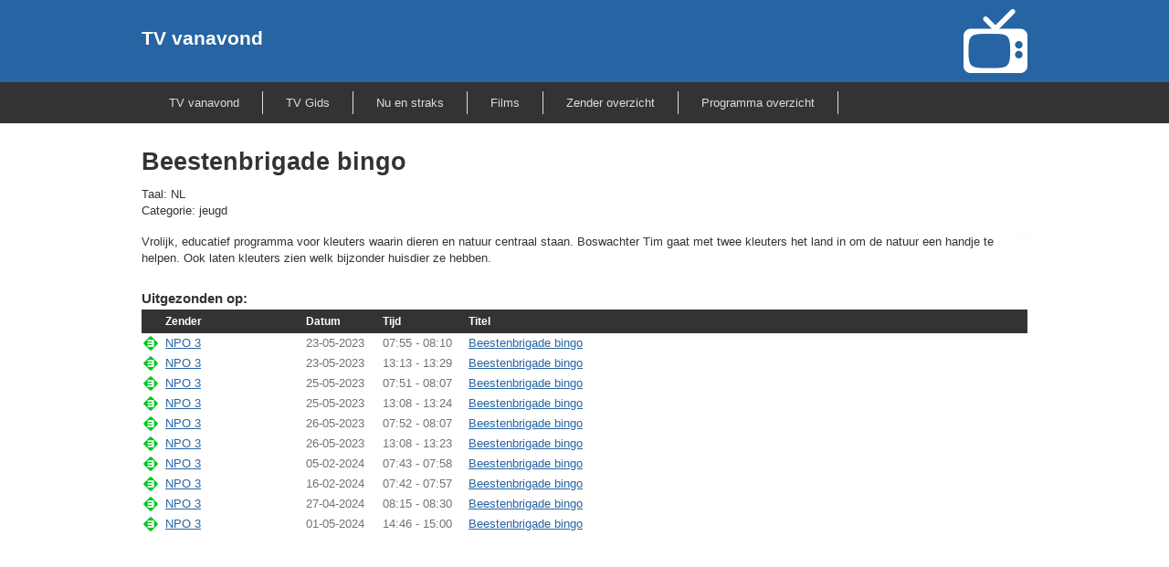

--- FILE ---
content_type: text/html; charset=utf-8
request_url: https://www.tvvanavond.nl/programma/Beestenbrigade_bingo
body_size: 4393
content:


<!DOCTYPE html PUBLIC "-//W3C//DTD XHTML 1.0 Transitional//EN" "http://www.w3.org/TR/xhtml1/DTD/xhtml1-transitional.dtd">

<html xmlns="http://www.w3.org/1999/xhtml">
<head><title>
	Alles over het programma Beestenbrigade bingo
</title><link rel="stylesheet" type="text/css" href="/data/css/default.css?v=2" />
    <script src="/data/scripts/jquery-1.10.2.min.js" type="text/javascript"></script>
    <script async type="text/javascript" src="https://www.databot.nl/Scripts/cookieconsent.latest.min.js"></script>

    <meta http-equiv="Content-Language" content="nl" /><meta id="description" name="description" content="Vrolijk, educatief programma voor kleuters waarin dieren en natuur centraal staan. Boswachter Tim gaat met twee kleuters het land in om de natuur een handje te helpen. Ook laten kleuters zien welk bijzonder huisdier ze hebben." /><meta id="keywords" name="keywords" content="Beestenbrigade bingo,programma,Beestenbrigade,bingo" />

    <script async src="https://www.googletagmanager.com/gtag/js?id=G-3ZJZJ04D5V"></script>
    <script>
        window.dataLayer = window.dataLayer || [];
        function gtag(){dataLayer.push(arguments);}
        gtag('js', new Date());

        gtag('config', 'G-3ZJZJ04D5V');
    </script>

    
</head>
<body>
    <form method="post" action="./Beestenbrigade_bingo" id="mainForm">
<div class="aspNetHidden">
<input type="hidden" name="__EVENTTARGET" id="__EVENTTARGET" value="" />
<input type="hidden" name="__EVENTARGUMENT" id="__EVENTARGUMENT" value="" />
<input type="hidden" name="__VIEWSTATE" id="__VIEWSTATE" value="+kxHTWE0GidLU/WxrSujUKN0KJCEz7eizDkxUlPT9mo8MBq4EH2dY0QLJrVsUsbI0o7yDIwkfeZrwZIOF/du4UX7vAKyETkfrcIa/Rz4q3M2CK90Fog6ysi9P7tez1Q3AzkGC3eG/qWs34AWYCxvrld0L98mB+5/elOagZJ9dHBjkmyOrqNF5Kq+PNbLbDH70UNy856fIRx0gTN++C64Ya++q8996oYzoZnRzurYq1FltCVNHOOOJ/nR4t/mYefYQjIV2A7yPWCIo4Nfnoo9oVK9VXPXRsA57/+9dvoxryhkdc7D73F0rzY9bRtM0xHnfIwCTk+Yk6PW7srdFck5MZY23Ug+Lngj460DLlTmAUYGivi3yLOhsglW1ldlNUiQTtfnsj/oa8AhOD4qmBq6K6y1lV2/K79BnXxARCqnyaOdMXAW4Si0H7T6Ms+dsOSUkVsTAtFmLuId7mTNBrOQOA39L49h9cABne4ENZdTcyNqM/ZiakIaavaKQAWwR+RMC+J1hOaRUEu1G4FmEnucRGalUUs6IleVt/0bwnGJyUyh5norMNZg2oPc1Fg7ZK6zS8/s3HaWho75lOv0iYV6nPDyGPfuNkHNnNBbN+3chugNuKJTIjCaEMyxSSq2DXdpqBOcajBefcYM6VX7JMPNGMJO4uXQr+r4oXHp/k7spPBxPY6rsfczT0Wy0JaN7Bv/QBBNlpVQ8C44M9DbWIcdKQK1uPObguYUhNOJzD234rFgviEBFLpfKObsixThS/zvjcR5vR0R+X+dzj6HgNjzbubiYs72qBWR1cBYr4JQZRbprut4UsWcUmnOgn7EA4o8oiSAe+V/jkdaptRcWYyENYeYL1ZwXLNh5Rkc7YZUphcQFn+9eQulWu0IqOkcXCUHq4tkNOLyn/ePvhGKEA0HkIYOhAvPjElVnA70hKdbJKrlrmGK97NCMpHtrPy4ZfSDEjjkBHCQkLNyYoFKA1lUoDgAe/oUxx21UwcfDYgVL0q+oVfsT6xJZv84bSj6NW4SaekemYt2HlqVZeV1frAvSMKHAnVYboYTBh02d5wvGe7UVc2BI2zTVm/G+BHWXgrHxC6QP67boFpFzlMbsNWyf400R/49BajbW7N+Pk1XKNCtpdFYwcw7HqG8gy1ISYrHZ3hC3QUw8ayonrqB2jd/KiIh5m6oF7kBvmRlYTH0qZP9gYo5XqF3ggKxKBhEBgkb2pk7fFmg6CWWdp03LN22V0/QpHbAJFc9fTNo1A2sEeQ=" />
</div>

<script type="text/javascript">
//<![CDATA[
var theForm = document.forms['mainForm'];
if (!theForm) {
    theForm = document.mainForm;
}
function __doPostBack(eventTarget, eventArgument) {
    if (!theForm.onsubmit || (theForm.onsubmit() != false)) {
        theForm.__EVENTTARGET.value = eventTarget;
        theForm.__EVENTARGUMENT.value = eventArgument;
        theForm.submit();
    }
}
//]]>
</script>


<script src="/WebResource.axd?d=pynGkmcFUV13He1Qd6_TZDDI6qfQhHEyDdWptKcj-Q9MuvOqEBv3sgrT2uYZjgFYVEoAya2VJOU4j2YGICJVCg2&amp;t=638901608248157332" type="text/javascript"></script>


<script src="/ScriptResource.axd?d=NJmAwtEo3Ipnlaxl6CMhvlCCW2Km-5KyIlfDRXUqFcxPCuugjx2jNflvlpw4aaNAGFavLboidqa7o9su_fP_aQcBWcsRwD-2A657uHHBnU6ZfPirJNUoaftziu37b5sDVcRrhw1H1yBvOWnJoFXOhVbCL1wMUxHU1urFUlpZBpA1&amp;t=5c0e0825" type="text/javascript"></script>
<script src="/ScriptResource.axd?d=dwY9oWetJoJoVpgL6Zq8OPYwTxASqJnUOWQqiVxRkSKFb1sBdU0HHA9Uo0i_nkaAEOGhY9f6e6UfNoREkYBtvNx2W7zLStY15ZUcmz9nk1r5L3hzDh_Nxwm9TED1XXkBvMD6bFMnq7g8hFLGXq3lGDXF26N3xUbA4zi2V85L-Fs1&amp;t=5c0e0825" type="text/javascript"></script>
<div class="aspNetHidden">

	<input type="hidden" name="__VIEWSTATEGENERATOR" id="__VIEWSTATEGENERATOR" value="45B08C94" />
</div>
    <script type="text/javascript">
//<![CDATA[
Sys.WebForms.PageRequestManager._initialize('ctl00$mainScriptManager', 'mainForm', [], [], [], 90, 'ctl00');
//]]>
</script>

    <div id="main">
        <header>
            <div class="inner">
                <div id="logo">
                    <div class="float_left">
                        <h2><a href="/" title="TV Gids">
    TV vanavond
  </a></h2>
                    </div>
                    <div class="float_right">
                        <img id="imgLogo" src="/data/images/tv.png" alt="TV vanavond" />
                    </div>
                </div>
            </div>
        </header>
        <nav>
            <div class="inner">
                <ul>
                    <li><a href="/">
    TV vanavond
  </a></li>
                    <li><a href="/tv-gids">TV Gids</a></li>
                    <li><a href="/nu-straks">Nu en straks</a></li>
                    <li><a href="/films">Films</a></li>
                    <li><a href="/zender-overzicht">Zender overzicht</a></li>
                    <li><a href="/programma-overzicht">Programma overzicht</a></li>
                </ul>
            </div>
        </nav>        
        <div id="content_main">
            <div class="inner">
                <aside>
                    
                </aside>
                <div id="content_page">
                    
    <h1>Beestenbrigade bingo</h1>
    <p>
        Taal: NL<br />
        Categorie: jeugd
    </p>
    <p>
        <img id="content_imgImage" class="program_image" loading="lazy" src="/handler/ProgramLogoHandler.ashx?ProgramName=Beestenbrigade_bingo" alt="Beestenbrigade bingo" />
        Vrolijk, educatief programma voor kleuters waarin dieren en natuur centraal staan. Boswachter Tim gaat met twee kleuters het land in om de natuur een handje te helpen. Ook laten kleuters zien welk bijzonder huisdier ze hebben.
    </p>
    <div class="clear">
        <h3>Uitgezonden op:</h3>
        <div>
	<table class="grid" cellspacing="0" rules="all" border="1" id="content_gvMain" style="border-collapse:collapse;">
		<tr>
			<th scope="col" style="width:20px;">&nbsp;</th><th scope="col" style="width:150px;">Zender</th><th scope="col" style="width:80px;">Datum</th><th scope="col" style="width:90px;">Tijd</th><th scope="col">Titel</th>
		</tr><tr>
			<td><img src="/data/images/logo/Nederland_3_icon.png" /></td><td><a href="/zender/Nederland_3">NPO 3</a></td><td>
                        23-05-2023
                    </td><td>
                        07:55 - 08:10
                    </td><td><a href="/programma/Beestenbrigade_bingo">Beestenbrigade bingo</a></td>
		</tr><tr>
			<td><img src="/data/images/logo/Nederland_3_icon.png" /></td><td><a href="/zender/Nederland_3">NPO 3</a></td><td>
                        23-05-2023
                    </td><td>
                        13:13 - 13:29
                    </td><td><a href="/programma/Beestenbrigade_bingo">Beestenbrigade bingo</a></td>
		</tr><tr>
			<td><img src="/data/images/logo/Nederland_3_icon.png" /></td><td><a href="/zender/Nederland_3">NPO 3</a></td><td>
                        25-05-2023
                    </td><td>
                        07:51 - 08:07
                    </td><td><a href="/programma/Beestenbrigade_bingo">Beestenbrigade bingo</a></td>
		</tr><tr>
			<td><img src="/data/images/logo/Nederland_3_icon.png" /></td><td><a href="/zender/Nederland_3">NPO 3</a></td><td>
                        25-05-2023
                    </td><td>
                        13:08 - 13:24
                    </td><td><a href="/programma/Beestenbrigade_bingo">Beestenbrigade bingo</a></td>
		</tr><tr>
			<td><img src="/data/images/logo/Nederland_3_icon.png" /></td><td><a href="/zender/Nederland_3">NPO 3</a></td><td>
                        26-05-2023
                    </td><td>
                        07:52 - 08:07
                    </td><td><a href="/programma/Beestenbrigade_bingo">Beestenbrigade bingo</a></td>
		</tr><tr>
			<td><img src="/data/images/logo/Nederland_3_icon.png" /></td><td><a href="/zender/Nederland_3">NPO 3</a></td><td>
                        26-05-2023
                    </td><td>
                        13:08 - 13:23
                    </td><td><a href="/programma/Beestenbrigade_bingo">Beestenbrigade bingo</a></td>
		</tr><tr>
			<td><img src="/data/images/logo/Nederland_3_icon.png" /></td><td><a href="/zender/Nederland_3">NPO 3</a></td><td>
                        05-02-2024
                    </td><td>
                        07:43 - 07:58
                    </td><td><a href="/programma/Beestenbrigade_bingo">Beestenbrigade bingo</a></td>
		</tr><tr>
			<td><img src="/data/images/logo/Nederland_3_icon.png" /></td><td><a href="/zender/Nederland_3">NPO 3</a></td><td>
                        16-02-2024
                    </td><td>
                        07:42 - 07:57
                    </td><td><a href="/programma/Beestenbrigade_bingo">Beestenbrigade bingo</a></td>
		</tr><tr>
			<td><img src="/data/images/logo/Nederland_3_icon.png" /></td><td><a href="/zender/Nederland_3">NPO 3</a></td><td>
                        27-04-2024
                    </td><td>
                        08:15 - 08:30
                    </td><td><a href="/programma/Beestenbrigade_bingo">Beestenbrigade bingo</a></td>
		</tr><tr>
			<td><img src="/data/images/logo/Nederland_3_icon.png" /></td><td><a href="/zender/Nederland_3">NPO 3</a></td><td>
                        01-05-2024
                    </td><td>
                        14:46 - 15:00
                    </td><td><a href="/programma/Beestenbrigade_bingo">Beestenbrigade bingo</a></td>
		</tr>
	</table>
</div>
    </div>
    <div class="ad_leaderbox">
        <script async src="//pagead2.googlesyndication.com/pagead/js/adsbygoogle.js"></script>
        <!-- TV - Leaderboard -->
        <ins class="adsbygoogle"
                style="display:inline-block;width:728px;height:90px"
                data-ad-client="ca-pub-0441978587772967"
                data-ad-slot="7785782548"></ins>
        <script>
            (adsbygoogle = window.adsbygoogle || []).push({});
        </script>
    </div>
    

                </div>
            </div>
        </div>
        <p>&nbsp;</p>
        <footer>
            <div class="inner">
                <ul>
                    <li><a href="/">TV vanavond</a></li>
                    <li><a href="/tv-gids">TV Gids</a></li>
                    <li><a href="/nu-straks">Nu en straks</a></li>
                    <li><a href="/films">Films</a></li>
                    <li><a href="/zender-overzicht">Zender overzicht</a></li>
                    <li><a href="/programma-overzicht">Programma overzicht</a></li>
                </ul>
                <p>&nbsp;</p>
            </div>
        </footer>
    </div>
    </form>
</body>
</html>


--- FILE ---
content_type: text/html; charset=utf-8
request_url: https://www.google.com/recaptcha/api2/aframe
body_size: 267
content:
<!DOCTYPE HTML><html><head><meta http-equiv="content-type" content="text/html; charset=UTF-8"></head><body><script nonce="BCcfH0F9y_vutMoVnxFOIg">/** Anti-fraud and anti-abuse applications only. See google.com/recaptcha */ try{var clients={'sodar':'https://pagead2.googlesyndication.com/pagead/sodar?'};window.addEventListener("message",function(a){try{if(a.source===window.parent){var b=JSON.parse(a.data);var c=clients[b['id']];if(c){var d=document.createElement('img');d.src=c+b['params']+'&rc='+(localStorage.getItem("rc::a")?sessionStorage.getItem("rc::b"):"");window.document.body.appendChild(d);sessionStorage.setItem("rc::e",parseInt(sessionStorage.getItem("rc::e")||0)+1);localStorage.setItem("rc::h",'1763343170942');}}}catch(b){}});window.parent.postMessage("_grecaptcha_ready", "*");}catch(b){}</script></body></html>

--- FILE ---
content_type: text/css
request_url: https://www.tvvanavond.nl/data/css/default.css?v=2
body_size: 2563
content:
html { }
body { width:100%; color:#333333; font-size: 10pt; font-family: Arial, Helvetica, sans-serif; }

#main { background-color: #ffffff; }
.inner { width: 970px; margin: auto; clear: both; }

html, body, div, header, nav, footer, form, ol, li, ul, h2, h3, h4 { margin: 0px; padding: 0px; }


/* menu */
nav { height: 35px; padding: 10px 0px 0px 10px; background-color:#333333; }
nav ul { list-style: none; height: 25px; float: left; }
nav ul li { float: left; border-right: 1px solid #dddddd; }
nav ul li a { display: block; margin: 0; padding: 5px 25px 5px 25px; color:#dddddd; text-decoration:none; font-size:10pt; }
nav ul li a.active, nav ul li a:hover { color:#fff; }

/* header */
header { padding: 10px 0px 10px 0px; background-color: #2664A3; }
h2 { font-size: 16pt; padding-bottom: 15px; color: #ffffff; padding-top: 20px; clear: both; }
h2 a { text-decoration: none; color: #ffffff; }
#logo { height: 70px; }

/* footer */
footer { text-align: left; border-top: 1px solid #dddddd; font-size: 8pt; clear: both; }
footer a { color: #333333; }

footer ul { list-style: none; margin: 15px 0px 15px 0px; }
footer ul li { float: right; border-left: 1px solid #dddddd; }
footer ul li a { display:block; padding: 5px 10px 5px 10px; color:#333333; text-decoration:none; }

/* content */
p { margin: 8px 0px; padding: 0px 0px 8px 0px; clear: both; }
a { color: #2664A3; text-decoration: underline; }
a:hover { color: #333333; text-decoration: none; }
.clear { clear: both; }
.float_left { float: left; }
.float_right { float: right; }
.alert { color: Red; }
.bold { font-weight: bold; }
.middle { vertical-align: middle; }
.ad_leaderbox { text-align: center; margin: auto; clear:both; }
h4 { font-size: 11pt; padding-bottom: 15px; color: #ffffff; }
h3 { font-size: 11pt; padding-top: 10px; clear: both; }

#content_main { padding: 15px; line-height: 18px; clear: both; }
#content_page { float: left; width: 970px; }
/*aside { width: 160px; float: right; padding-top: 20px; }*/


.headgroup { border: 1px solid #d0cbbf; border-radius: 7px; padding: 10px 10px 10px 10px; margin: 5px; line-height: 20px;
             width: 722px; height: 70px; clear: both; }
.headgroup .float_left { margin-right: 25px}


/* input */
.input_label { height: 25px; clear: both; }
.input_validator { float: left; text-align: right; width: 15px; margin: 4px 5px 0px 0px; display: block; }
.input_description { width: 150px; float: left; text-align: right; margin: 4px 0px 0px 0px; display: block; }
.input_span { width: 350px; float: left; margin: 1px; }

/* popup / alert */
.gray_background { background-image: url(/data/images/gray_background.png); background-repeat: repeat; position: fixed; z-index: 9000;
                   top:0px; left:0px; width:100%; height: 100%; }
.popup_screen { background-color: #ffffff; box-shadow: 1px 1px 20px #ffffff; margin: 200px auto 0px auto; padding: 0px; z-index: 9001; }
.popup_title { background-color: #404040; color: #ffffff; clear: both; height: 40px; font-weight: bold; }
.popup_content { padding: 10px; }

/* default */
.top_overview { height: 145px; }
.top_overview_logo { float: left; width: 30px; }
.top_overview_time { float: left; width: 50px; }
.top_overview_title { float: left; width: 250px; }
.top_overview_frame { float: left; height: 144px; width: 600px; background-color: #dddddd; overflow: hidden; position: relative; }
.top_overview_content { height: 100%; width: 3000px; position: absolute; }
.top_overview_item { padding: 6px; height: 132px; width: 588px; float: left; }
.button, .button:visited, .button:link, .button:active { background-color: #333333; margin: auto; display: block; color: #ffffff; width: 300px; text-decoration: none; text-align: center; cursor: pointer; padding: 10px; font-size: 14pt; border: 0px none; }
.button:hover { color: #dddddd; }

/* programma */
a.block_link, a.block_link:visited, a.block_link:link, a.block_link:active { display: block; float: left; width: 30px; height: 25px; padding-top: 6px; margin: 2px; text-align: center;	background-color: #333333; color: #dddddd; text-decoration: none; font-size: 11pt; }
a.block_link:hover { background-color: #dddddd; color: #333333; }

a.programma_link, a.programma_link:visited, a.programma_link:link, a.programma_link:active { display: block; overflow: hidden; float: left; width: 225px; height: 20px; padding-top: 6px; margin: 2px; font-size: 11pt; }
a.programma_link:hover { color: #333333; }
.program_image { float: right; margin-left:15px; max-height: 300px }

/* guide */
.guide_date { float: right; font-weight: bold; padding: 5px 24px 5px 24px; }

.guide_day { height: 28px; clear: both; background-color: #dddddd; }
.guide_day a, .guide_day a:visited, .guide_day a:link { color: #333333; text-decoration:none; }
.guide_day a:hover, .guide_day a:active { color: #dddddd; background-color: #333333; }

.guide_day ul { list-style: none; margin: 15px 0px 15px 0px; }
.guide_day ul li { float: left; border-right: 1px solid #ffffff; }
.guide_day ul li a { display:block; padding: 5px 24px 5px 24px; }

a.channel_navi, a.channel_navi:active { display: block; width: 32px; height: 32px; float: left; margin: 2px; padding: 3px; opacity: 0.5; cursor: pointer }
a.channel_navi:hover { opacity: 1.0; }

#guide_main { position: relative; clear: both; }
#guide_scroll_up, #guide_scroll_down, #guide_scroll_left, #guide_scroll_right { position: absolute; display: block; cursor: pointer; z-index: 10; opacity: 0.6; }
#guide_scroll_up:hover, #guide_scroll_down:hover, #guide_scroll_left:hover, #guide_scroll_right:hover { opacity: 1; }
#guide_scroll_up { top: 50px; right: 5px; }
#guide_scroll_down { bottom: 20px; right: 5px; }
#guide_scroll_left { top: 5px; left: 0px; }
#guide_scroll_right { top: 5px; right: 0px; }

#guide_frame { width: 970px; overflow-x: scroll; }
#guide_header { height: 40px; clear: both; overflow: hidden; }
#guide_detail { clear: both; height: 500px; overflow: scroll; overflow-x: hidden; position: relative; }
a.guide_station, a.guide_station:active, a.overview_station, a.overview_station:active { color: #333333; text-decoration: none; width: 200px; display: block; height: 40px; float: left; font-weight: bold; line-height: 40px; opacity: 0.8; }
a.guide_station, a.guide_station:active { text-align: center; }
a.overview_station, a.overview_station:active { text-align: left; }
a.guide_station:hover, a.overview_station:hover { opacity: 1.0; }

.guide_listing { width: 196px; float: left; margin: 0px 2px; position: relative; vertical-align: middle; }
a.guide_program, a.guide_program:active { color: #333333; cursor: pointer; font-size: 9pt; text-decoration: none; display: block; width: 186px; padding: 2px 5px 0px 5px; background-color: #dddddd; overflow: hidden; position: absolute; }
a.guide_program:hover { background-color: #333333; color: #dddddd; min-height: 20px; z-index: 9; }
.guide_program_time { width: 40px; float: left; font-weight: bold; }
.guide_program_title { width: 146px; float: left; }

.div_timeline { background-color: Red; width: 100%; height: 2px; position: absolute; display: none; }

.detail_left { float: left; width: 720px; }
.detail_right { float: right; width: 250px; overflow: hidden; text-align: center; }

a.listing_top, a.listing_movie, a.listing_top:visited, a.listing_movie:visited, a.listing_top:active, a.listing_movie:active, a.listing_top:link, a.listing_movie:link { display: block; padding: 6px; height: 16px; clear: both; width: 330px; background-color: #333333; color: #dddddd; }
a.listing_top:not(:last-child), a.listing_movie:not(:last-child) { border-bottom: 1px solid #dddddd; }
a.listing_top:first-child, a.listing_movie:first-child { background-color: #dddddd; color: #333333; }

/* Grid */
.grid { width: 100%; background-color: #ffffff;  margin: 3px 0px 3px 0px; border: 0px none; border-collapse:collapse; }  
.grid td { padding: 2px; border: 0px none; color: #717171; }  
.grid th { padding: 4px 2px; color: #ffffff; background-color: #333333; border: 0px none; font-size: 0.9em; text-align: left; }  
.grid th a { color: #ffffff; }  
.grid_pager a, .grid_pager span { padding: 4px 0px 5px 0px; font-weight: bold; font-size: 10pt; border: 1px solid #dddddd;
                    display: inline-block; width: 30px;  text-align: center;  vertical-align: middle; }
.grid_pager span { background-color: #dddddd; }
.grid_pager a:hover { background-color: #dddddd; }